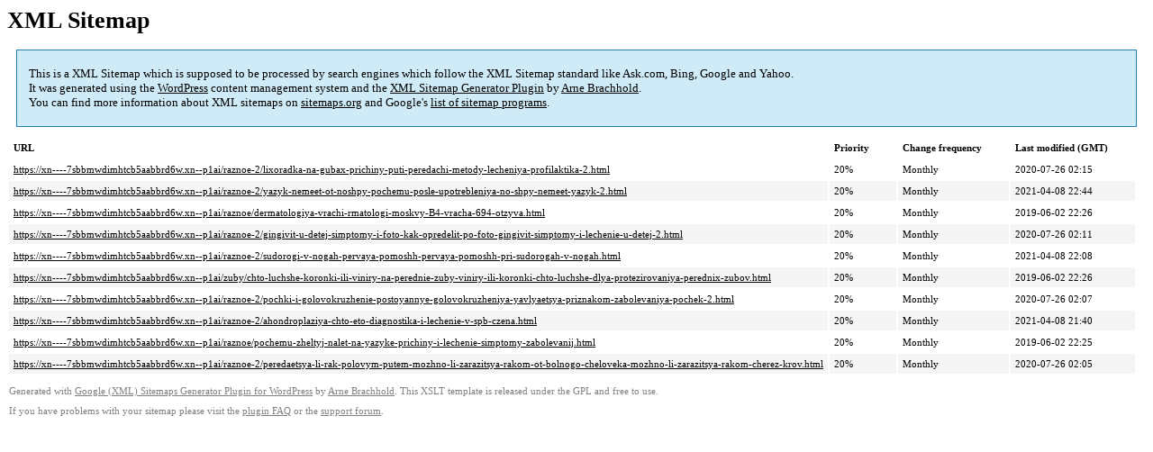

--- FILE ---
content_type: text/xml
request_url: https://xn----7sbbmwdimhtcb5aabbrd6w.xn--p1ai/sitemap-pt-post-p6-2018-11.xml
body_size: 792
content:
<?xml version='1.0' encoding='UTF-8'?><?xml-stylesheet type='text/xsl' href='https://xn----7sbbmwdimhtcb5aabbrd6w.xn--p1ai/wp-content/mu-plugins/google-sitemap-generator/sitemap.xsl'?><!-- sitemap-generator-url='http://www.arnebrachhold.de' sitemap-generator-version='4.1.7' -->
<!-- generated-on='05.01.2026 21:03' -->
<urlset xmlns:xsi='http://www.w3.org/2001/XMLSchema-instance' xsi:schemaLocation='http://www.sitemaps.org/schemas/sitemap/0.9 http://www.sitemaps.org/schemas/sitemap/0.9/sitemap.xsd' xmlns='http://www.sitemaps.org/schemas/sitemap/0.9'>	<url>
		<loc>https://xn----7sbbmwdimhtcb5aabbrd6w.xn--p1ai/raznoe-2/lixoradka-na-gubax-prichiny-puti-peredachi-metody-lecheniya-profilaktika-2.html</loc>
		<lastmod>2020-07-26T02:15:29+00:00</lastmod>
		<changefreq>monthly</changefreq>
		<priority>0.2</priority>
	</url>
	<url>
		<loc>https://xn----7sbbmwdimhtcb5aabbrd6w.xn--p1ai/raznoe-2/yazyk-nemeet-ot-noshpy-pochemu-posle-upotrebleniya-no-shpy-nemeet-yazyk-2.html</loc>
		<lastmod>2021-04-08T22:44:59+00:00</lastmod>
		<changefreq>monthly</changefreq>
		<priority>0.2</priority>
	</url>
	<url>
		<loc>https://xn----7sbbmwdimhtcb5aabbrd6w.xn--p1ai/raznoe/dermatologiya-vrachi-rmatologi-moskvy-B4-vracha-694-otzyva.html</loc>
		<lastmod>2019-06-02T22:26:59+00:00</lastmod>
		<changefreq>monthly</changefreq>
		<priority>0.2</priority>
	</url>
	<url>
		<loc>https://xn----7sbbmwdimhtcb5aabbrd6w.xn--p1ai/raznoe-2/gingivit-u-detej-simptomy-i-foto-kak-opredelit-po-foto-gingivit-simptomy-i-lechenie-u-detej-2.html</loc>
		<lastmod>2020-07-26T02:11:53+00:00</lastmod>
		<changefreq>monthly</changefreq>
		<priority>0.2</priority>
	</url>
	<url>
		<loc>https://xn----7sbbmwdimhtcb5aabbrd6w.xn--p1ai/raznoe-2/sudorogi-v-nogah-pervaya-pomoshh-pervaya-pomoshh-pri-sudorogah-v-nogah.html</loc>
		<lastmod>2021-04-08T22:08:25+00:00</lastmod>
		<changefreq>monthly</changefreq>
		<priority>0.2</priority>
	</url>
	<url>
		<loc>https://xn----7sbbmwdimhtcb5aabbrd6w.xn--p1ai/zuby/chto-luchshe-koronki-ili-viniry-na-perednie-zuby-viniry-ili-koronki-chto-luchshe-dlya-protezirovaniya-perednix-zubov.html</loc>
		<lastmod>2019-06-02T22:26:37+00:00</lastmod>
		<changefreq>monthly</changefreq>
		<priority>0.2</priority>
	</url>
	<url>
		<loc>https://xn----7sbbmwdimhtcb5aabbrd6w.xn--p1ai/raznoe-2/pochki-i-golovokruzhenie-postoyannye-golovokruzheniya-yavlyaetsya-priznakom-zabolevaniya-pochek-2.html</loc>
		<lastmod>2020-07-26T02:07:21+00:00</lastmod>
		<changefreq>monthly</changefreq>
		<priority>0.2</priority>
	</url>
	<url>
		<loc>https://xn----7sbbmwdimhtcb5aabbrd6w.xn--p1ai/raznoe-2/ahondroplaziya-chto-eto-diagnostika-i-lechenie-v-spb-czena.html</loc>
		<lastmod>2021-04-08T21:40:06+00:00</lastmod>
		<changefreq>monthly</changefreq>
		<priority>0.2</priority>
	</url>
	<url>
		<loc>https://xn----7sbbmwdimhtcb5aabbrd6w.xn--p1ai/raznoe/pochemu-zheltyj-nalet-na-yazyke-prichiny-i-lechenie-simptomy-zabolevanij.html</loc>
		<lastmod>2019-06-02T22:25:43+00:00</lastmod>
		<changefreq>monthly</changefreq>
		<priority>0.2</priority>
	</url>
	<url>
		<loc>https://xn----7sbbmwdimhtcb5aabbrd6w.xn--p1ai/raznoe-2/peredaetsya-li-rak-polovym-putem-mozhno-li-zarazitsya-rakom-ot-bolnogo-cheloveka-mozhno-li-zarazitsya-rakom-cherez-krov.html</loc>
		<lastmod>2020-07-26T02:05:38+00:00</lastmod>
		<changefreq>monthly</changefreq>
		<priority>0.2</priority>
	</url>
</urlset><!-- Request ID: a0111e1ee33cda202aa84514370bf119; Queries for sitemap: 58; Total queries: 86; Seconds: $end_time; Memory for sitemap: 0MB; Total memory: 2MB -->
